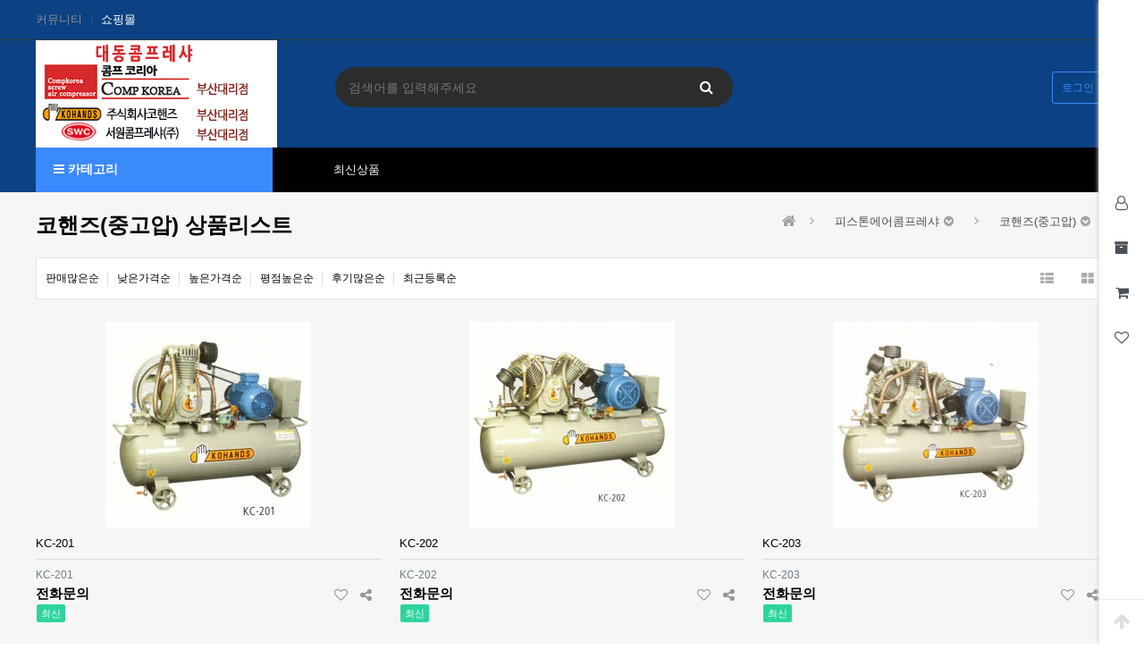

--- FILE ---
content_type: text/html; charset=utf-8
request_url: http://ddcomp.co.kr/shop/list.php?ca_id=1020
body_size: 41809
content:
<!doctype html>
<html lang="ko">
<head>
<meta charset="utf-8">
<meta http-equiv="imagetoolbar" content="no">
<meta http-equiv="X-UA-Compatible" content="IE=edge">
<title>코핸즈(중고압) 상품리스트 | 대동콤프레샤</title>
<link rel="stylesheet" href="http://ddcomp.co.kr//theme/basic2/css/default_shop.css?ver=191202">
<link rel="stylesheet" href="http://ddcomp.co.kr//js/font-awesome/css/font-awesome.min.css?ver=191202">
<link rel="stylesheet" href="http://ddcomp.co.kr//js/owlcarousel/owl.carousel.css?ver=191202">
<link rel="stylesheet" href="http://ddcomp.co.kr//theme/basic2/skin/outlogin/shop_side/style.css?ver=191202">
<link rel="stylesheet" href="http://ddcomp.co.kr//theme/basic2/skin/shop/basic/style.css?ver=191202">
<link rel="stylesheet" href="http://ddcomp.co.kr//skin/shop/basic/style.css?ver=191202">
<link rel="stylesheet" href="http://ddcomp.co.kr//theme/basic2/skin/visit/shop_basic/style.css?ver=191202">
<!--[if lte IE 8]>
<script src="http://ddcomp.co.kr//js/html5.js"></script>
<![endif]-->
<script>
// 자바스크립트에서 사용하는 전역변수 선언
var g5_url       = "http://ddcomp.co.kr/";
var g5_bbs_url   = "http://ddcomp.co.kr//bbs";
var g5_is_member = "";
var g5_is_admin  = "";
var g5_is_mobile = "";
var g5_bo_table  = "";
var g5_sca       = "";
var g5_editor    = "";
var g5_cookie_domain = ".ddcomp.co.kr";
var g5_theme_shop_url = "http://ddcomp.co.kr//theme/basic2/shop";
var g5_shop_url = "http://ddcomp.co.kr//shop";
</script>
<link rel="shortcuticon" href="/favicon.ico">
<meta name="subject" content="대동콤프레샤" />
<meta name="description" content="대동콤프레샤 소개및 견적 의뢰" />
<meta name="title" content="대동콤프레샤" />
<meta name="author" content="휴먼소프트 humansoft.kr" />
<meta name="keywords" content="대동콤프레샤, 콤프레샤, 코헨즈, 서원콤프레샤, 서원, 콤프코리아, 콤프, 에어드라이어, 에어콤프레샤, 피스톤에어콤프레샤, 스크류에어콤프레샤,에어 드라이어 " />

 <meta property="og:type" content="website">
 <meta property="og:title" content="대동콤프레샤">
 <meta property="og:description" content="대동콤프레샤 소개및 견적 의뢰">
 <meta property="og:image" content="http://ddcomp.co.kr/ddcomp_capture.jpg">
 <meta property="og:url" content="http://ddcomp.co.kr"><script src="http://ddcomp.co.kr//js/jquery-1.12.4.min.js"></script>
<script src="http://ddcomp.co.kr//js/jquery-migrate-1.4.1.min.js"></script>
<script src="http://ddcomp.co.kr//js/jquery.shop.menu.js?ver=191202"></script>
<script src="http://ddcomp.co.kr//js/common.js?ver=191202"></script>
<script src="http://ddcomp.co.kr//js/wrest.js?ver=191202"></script>
<script src="http://ddcomp.co.kr//js/placeholders.min.js"></script>
<script src="http://ddcomp.co.kr//js/owlcarousel/owl.carousel.min.js"></script>
<script src="http://ddcomp.co.kr//js/shop.category.navigation.js"></script>
<script src="http://ddcomp.co.kr//js/shop.list.action.js"></script>
</head>
<body>

<!-- 상단 시작 { -->
<div id="hd">
    <h1 id="hd_h1">코핸즈(중고압) 상품리스트</h1>
    <div id="skip_to_container"><a href="#container">본문 바로가기</a></div>

         
	<div id="tnb">
    	<div class="inner">
    		<ul id="hd_define">
    			<li><a href="http://ddcomp.co.kr//">커뮤니티</a></li>
    			<li class="active"><a href="http://ddcomp.co.kr//shop/">쇼핑몰</a></li>
    		</ul>
			<!-- <ul id="hd_qnb">
	            <li><a href="http://ddcomp.co.kr//bbs/faq.php">FAQ</a></li>
	            <li><a href="http://ddcomp.co.kr//bbs/qalist.php">1:1문의</a></li>
	            <li><a href="http://ddcomp.co.kr//shop/personalpay.php">개인결제</a></li>
	            <li><a href="http://ddcomp.co.kr//shop/itemuselist.php">사용후기</a></li> 
	            <li><a href="http://ddcomp.co.kr//shop/itemqalist.php">상품문의</a></li>
				<li class="bd"><a href="http://ddcomp.co.kr//shop/couponzone.php">쿠폰존</a></li>
	        </ul> -->
		</div>
	</div>
    <div id="hd_wrapper">
        <div id="logo">
        	<a href="http://ddcomp.co.kr//shop/"><img src="/images/main/re_logo_2021.png" alt="대동콤프레샤"></a>
        </div>
		
		<div class="hd_sch_wr">
	        <fieldset id="hd_sch">
	            <legend>쇼핑몰 전체검색</legend>
	            <form name="frmsearch1" action="http://ddcomp.co.kr//shop/search.php" onsubmit="return search_submit(this);">
	            <label for="sch_str" class="sound_only">검색어<strong class="sound_only"> 필수</strong></label>
	            <input type="text" name="q" value="" id="sch_str" required placeholder="검색어를 입력해주세요">
	            <button type="submit" id="sch_submit" value="검색"><i class="fa fa-search" aria-hidden="true"></i><span class="sound_only">검색</span></button>
	            </form>
	            <script>
	            function search_submit(f) {
	                if (f.q.value.length < 2) {
	                    alert("검색어는 두글자 이상 입력하십시오.");
	                    f.q.select();
	                    f.q.focus();
	                    return false;
	                }
	                return true;
	            }
	            </script>
	        </fieldset>
		</div>
        <!-- 쇼핑몰 배너 시작 { -->
                <!-- } 쇼핑몰 배너 끝 -->
        
        <ul class="hd_login">        
                        <li class="login"><a href="http://ddcomp.co.kr//bbs/login.php?url=http://ddcomp.co.kr/shop/list.php?ca_id=1020">로그인</a></li>
                    </ul>
    </div>

    <div id="hd_menu">
    	<button type="button" id="menu_open"><i class="fa fa-bars" aria-hidden="true"></i> 카테고리</button>
		<div id="category">
	<h2>전체메뉴</h2>
    <ul class="cate">
        <li class="cate_li_1">
            <a href="http://ddcomp.co.kr//shop/list.php?ca_id=10" class="cate_li_1_a">피스톤에어콤프레샤</a>
            <ul class="sub_cate sub_cate1">
                <li class="cate_li_2">
                    <a href="http://ddcomp.co.kr//shop/list.php?ca_id=1010">코핸즈(KC)</a>
                </li>
                            <li class="cate_li_2">
                    <a href="http://ddcomp.co.kr//shop/list.php?ca_id=1020">코핸즈(중고압)</a>
                </li>
                            <li class="cate_li_2">
                    <a href="http://ddcomp.co.kr//shop/list.php?ca_id=1030">서원(SUP)</a>
                </li>
                            <li class="cate_li_2">
                    <a href="http://ddcomp.co.kr//shop/list.php?ca_id=1040">서원(SP)</a>
                </li>
            </ul>
        </li>
            <li class="cate_li_1">
            <a href="http://ddcomp.co.kr//shop/list.php?ca_id=20" class="cate_li_1_a">스크류에어콤프레샤</a>
            <ul class="sub_cate sub_cate1">
                <li class="cate_li_2">
                    <a href="http://ddcomp.co.kr//shop/list.php?ca_id=2010">콤프코리아 FX2 시리즈(5HP~10HP)</a>
                </li>
                            <li class="cate_li_2">
                    <a href="http://ddcomp.co.kr//shop/list.php?ca_id=2020">콤프코리아 VSD 시리즈</a>
                </li>
            </ul>
        </li>
            <li class="cate_li_1">
            <a href="http://ddcomp.co.kr//shop/list.php?ca_id=30" class="cate_li_1_a">에어 드라이어</a>
            <ul class="sub_cate sub_cate1">
                <li class="cate_li_2">
                    <a href="http://ddcomp.co.kr//shop/list.php?ca_id=3010">고온용 에어드라이어</a>
                </li>
                            <li class="cate_li_2">
                    <a href="http://ddcomp.co.kr//shop/list.php?ca_id=3020">흡착식 에어드라이어</a>
                </li>
                            <li class="cate_li_2">
                    <a href="http://ddcomp.co.kr//shop/list.php?ca_id=3030">냉동식 에어드라이어</a>
                </li>
                            <li class="cate_li_2">
                    <a href="http://ddcomp.co.kr//shop/list.php?ca_id=3040">아프터쿨러</a>
                </li>
                            <li class="cate_li_2">
                    <a href="http://ddcomp.co.kr//shop/list.php?ca_id=3050">에어 필터</a>
                </li>
            </ul>
        </li>
            <li class="cate_li_1">
            <a href="http://ddcomp.co.kr//shop/list.php?ca_id=70" class="cate_li_1_a">서원 콤프레샤</a>
                    </li>
            <li class="cate_li_1">
            <a href="http://ddcomp.co.kr//shop/list.php?ca_id=80" class="cate_li_1_a">콤프코리아</a>
                    </li>
            <li class="cate_li_1">
            <a href="http://ddcomp.co.kr//shop/list.php?ca_id=90" class="cate_li_1_a">GSA</a>
                    </li>
            <li class="cate_li_1">
            <a href="http://ddcomp.co.kr//shop/list.php?ca_id=a0" class="cate_li_1_a">KOHANDS</a>
                    </li>
    </ul>
    <button type="button" class="close_btn"><i class="fa fa-times" aria-hidden="true"></i><span class="sound_only">카테고리 닫기</span></button>
</div>
<div id="category_all_bg"></div>
<script>
$(function (){
    var $category = $("#category");

    $("#menu_open").on("click", function() {
        $category.css("display","block");
        $("#category_all_bg").css("display","block");
    });

    $("#category .close_btn, #category_all_bg").on("click", function(){
        $category.css("display","none");
		$("#category_all_bg").css("display","none");
    });
});
$(document).mouseup(function (e){
	var container = $("#category");
	if( container.has(e.target).length === 0)
	container.hide();
});
</script>
		<ul class="hd_menu">
            <!-- <li><a href="http://ddcomp.co.kr//shop/listtype.php?type=1">히트상품</a></li>
            <li><a href="http://ddcomp.co.kr//shop/listtype.php?type=2">추천상품</a></li> -->
            <li><a href="http://ddcomp.co.kr//shop/listtype.php?type=3">최신상품</a></li>
            <!-- <li><a href="http://ddcomp.co.kr//shop/listtype.php?type=4">인기상품</a></li>
            <li><a href="http://ddcomp.co.kr//shop/listtype.php?type=5">할인상품</a></li> -->
        </ul>
    </div> 
</div>
<!-- } 상단 끝 -->
        
<div id="side_menu">
	<ul id="quick">
		<li><button class="btn_sm_cl1 btn_sm"><i class="fa fa-user-o" aria-hidden="true"></i><span class="qk_tit">마이메뉴</span></button></li>
		<li><button class="btn_sm_cl2 btn_sm"><i class="fa fa-archive" aria-hidden="true"></i><span class="qk_tit">오늘 본 상품</span></button></li>
		<li><button class="btn_sm_cl3 btn_sm"><i class="fa fa-shopping-cart" aria-hidden="true"></i><span class="qk_tit">장바구니</span></button></li>
		<li><button class="btn_sm_cl4 btn_sm"><i class="fa fa-heart-o" aria-hidden="true"></i><span class="qk_tit">위시리스트</span></button></li>
    </ul>
    <button type="button" id="top_btn"><i class="fa fa-arrow-up" aria-hidden="true"></i><span class="sound_only">상단으로</span></button>
    <div id="tabs_con">
	    <div class="side_mn_wr1 qk_con">
	    	<div class="qk_con_wr">
	    		
<!-- 로그인 전 아웃로그인 시작 { -->
<section id="s_ol_before" class="s_ol">
	<div id="s_ol_be_cate">
    	<h2><span class="sound_only">회원</span>로그인</h2>
    	<a href="http://ddcomp.co.kr//bbs/register.php" class="join">회원가입</a>
    </div>
    <form name="foutlogin" action="http://ddcomp.co.kr//bbs/login_check.php" onsubmit="return fhead_submit(this);" method="post" autocomplete="off">
    <fieldset>
        <div class="ol_wr">
            <input type="hidden" name="url" value="http%3A%2F%2Fddcomp.co.kr%2Fshop%2Flist.php%3Fca_id%3D1020">
            <label for="ol_id" id="ol_idlabel" class="sound_only">회원아이디<strong>필수</strong></label>
            <input type="text" id="ol_id" name="mb_id" required maxlength="20" placeholder="아이디">
            <label for="ol_pw" id="ol_pwlabel" class="sound_only">비밀번호<strong>필수</strong></label>
            <input type="password" name="mb_password" id="ol_pw" required maxlength="20" placeholder="비밀번호">
            <input type="submit" id="ol_submit" value="로그인" class="btn_b02">
        </div>
        <div class="ol_auto_wr"> 
            <div id="ol_auto" class="chk_box">
                <input type="checkbox" name="auto_login" value="1" id="auto_login" class="selec_chk">
                <label for="auto_login" id="auto_login_label"><span></span>자동로그인</label>
            </div>
            <div id="ol_svc">
                <a href="http://ddcomp.co.kr//bbs/password_lost.php" id="ol_password_lost">정보찾기</a>
            </div>
        </div>
        
    </fieldset>
    </form>
</section>

<script>
$omi = $('#ol_id');
$omp = $('#ol_pw');
$omi_label = $('#ol_idlabel');
$omi_label.addClass('ol_idlabel');
$omp_label = $('#ol_pwlabel');
$omp_label.addClass('ol_pwlabel');

$(function() {

    $("#auto_login").click(function(){
        if ($(this).is(":checked")) {
            if(!confirm("자동로그인을 사용하시면 다음부터 회원아이디와 비밀번호를 입력하실 필요가 없습니다.\n\n공공장소에서는 개인정보가 유출될 수 있으니 사용을 자제하여 주십시오.\n\n자동로그인을 사용하시겠습니까?"))
                return false;
        }
    });
});

function fhead_submit(f)
{
    return true;
}
</script>
<!-- } 로그인 전 아웃로그인 끝 -->
		        <ul class="side_tnb">
		        						<li><a href="http://ddcomp.co.kr//shop/orderinquiry.php">주문내역</a></li>
					<li><a href="http://ddcomp.co.kr//bbs/faq.php">FAQ</a></li>
		            <li><a href="http://ddcomp.co.kr//bbs/qalist.php">1:1문의</a></li>
		            <li><a href="http://ddcomp.co.kr//shop/personalpay.php">개인결제</a></li>
		            <li><a href="http://ddcomp.co.kr//shop/itemuselist.php">사용후기</a></li>
		            <li><a href="http://ddcomp.co.kr//shop/itemqalist.php">상품문의</a></li>
		            <li><a href="http://ddcomp.co.kr//shop/couponzone.php">쿠폰존</a></li>
		        </ul>
	        		    		<button type="button" class="con_close"><i class="fa fa-times-circle" aria-hidden="true"></i><span class="sound_only">나의정보 닫기</span></button>
	    	</div>
	    </div>
	    <div class="side_mn_wr2 qk_con">
	    	<div class="qk_con_wr">
	        	
<!-- 오늘 본 상품 시작 { -->
<div id="stv">
    <h2 class="s_h2">오늘 본 상품 <span>0</span></h2>

    
    <p class="li_empty">없음</p>

    </div>

<script src="http://ddcomp.co.kr//js/scroll_oldie.js"></script>
<!-- } 오늘 본 상품 끝 -->	    		<button type="button" class="con_close"><i class="fa fa-times-circle" aria-hidden="true"></i><span class="sound_only">오늘 본 상품 닫기</span></button>
	    	</div>
	    </div>
	    <div class="side_mn_wr3 qk_con">
	    	<div class="qk_con_wr">
	        	
<!-- 장바구니 간략 보기 시작 { -->
<aside id="sbsk" class="sbsk">
    <h2 class="s_h2">장바구니 <span class="cart-count">0</span></h2>
    <form name="skin_frmcartlist" id="skin_sod_bsk_list" method="post" action="http://ddcomp.co.kr//shop/cartupdate.php">
    <ul>
    <li class="li_empty">장바구니 상품 없음</li>
    </ul>
        <a href="http://ddcomp.co.kr//shop/cart.php" class="go_cart">전체보기</a>
    </form>
</aside>
<script>
jQuery(function ($) {
    $("#sbsk").on("click", ".cart_del", function(e) {
        e.preventDefault();

        var it_id = $(this).data("it_id");
        var $wrap = $(this).closest("li");

        $.ajax({
            url: g5_theme_shop_url+"/ajax.action.php",
            type: "POST",
            data: {
                "it_id" : it_id,
                "action" : "cart_delete"
            },
            dataType: "json",
            async: true,
            cache: false,
            success: function(data, textStatus) {
                if(data.error != "") {
                    alert(data.error);
                    return false;
                }

                $wrap.remove();
            }
        });
    });
});
</script>
<!-- } 장바구니 간략 보기 끝 -->

	    		<button type="button" class="con_close"><i class="fa fa-times-circle" aria-hidden="true"></i><span class="sound_only">장바구니 닫기</span></button>
	    	</div>
	    </div>
	    <div class="side_mn_wr4 qk_con">
	    	<div class="qk_con_wr">
	        	
<!-- 위시리스트 간략 보기 시작 { -->
<aside id="wish" class="side-wish">
    <h2 class="s_h2">위시리스트 <span>0</span></h2>
    <ul>
    <li class="li_empty">위시리스트 없음</li>
    </ul>
</aside>
<!-- } 위시리스트 간략 보기 끝 -->
	    		<button type="button" class="con_close"><i class="fa fa-times-circle" aria-hidden="true"></i><span class="sound_only">위시리스트 닫기</span></button>
	    	</div>
	    </div>
    </div>
</div>
<script>
jQuery(function ($){
	$(".btn_member_mn").on("click", function() {
        $(".member_mn").toggle();
        $(".btn_member_mn").toggleClass("btn_member_mn_on");
    });
    
    var active_class = "btn_sm_on",
        side_btn_el = "#quick .btn_sm",
        quick_container = ".qk_con";

    $(document).on("click", side_btn_el, function(e){
        e.preventDefault();

        var $this = $(this);
        
        if (!$this.hasClass(active_class)) {
            $(side_btn_el).removeClass(active_class);
            $this.addClass(active_class);
        }

        if( $this.hasClass("btn_sm_cl1") ){
            $(".side_mn_wr1").show();
        } else if( $this.hasClass("btn_sm_cl2") ){
            $(".side_mn_wr2").show();
        } else if( $this.hasClass("btn_sm_cl3") ){
            $(".side_mn_wr3").show();
        } else if( $this.hasClass("btn_sm_cl4") ){
            $(".side_mn_wr4").show();
        }
    }).on("click", ".con_close", function(e){
        $(quick_container).hide();
        $(side_btn_el).removeClass(active_class);
    });

    $(document).mouseup(function (e){
        var container = $(quick_container),
            mn_container = $(".shop_login");
        if( container.has(e.target).length === 0){
            container.hide();
            $(side_btn_el).removeClass(active_class);
        }
        if( mn_container.has(e.target).length === 0){
            $(".member_mn").hide();
            $(".btn_member_mn").removeClass("btn_member_mn_on");
        }
    });

    $("#top_btn").on("click", function() {
        $("html, body").animate({scrollTop:0}, '500');
        return false;
    });
});
</script>
<!-- 전체 콘텐츠 시작 { -->
<div id="wrapper" class="">
    <!-- #container 시작 { -->
    <div id="container">

                        <!-- .shop-content 시작 { -->
        <div class="shop-content">
            <div id="wrapper_title">코핸즈(중고압) 상품리스트</div>            <!-- 글자크기 조정 display:none 되어 있음 시작 { -->
            <div id="text_size">
                <button class="no_text_resize" onclick="font_resize('container', 'decrease');">작게</button>
                <button class="no_text_resize" onclick="font_default('container');">기본</button>
                <button class="no_text_resize" onclick="font_resize('container', 'increase');">크게</button>
            </div>
            <!-- } 글자크기 조정 display:none 되어 있음 끝 -->
<script>
var itemlist_ca_id = "1020";
</script>
<script src="http://ddcomp.co.kr//js/shop.list.js"></script>

<!-- 상품 목록 시작 { -->
<div id="sct">

    
<div id="sct_location" class="is_list is_right"> <!-- class="view_location" --> <!-- view_location는 리스트 말고 상품보기에서만 표시 -->
    <a href='http://ddcomp.co.kr//shop/' class="go_home"><span class="sound_only">메인으로</span><i class="fa fa-home" aria-hidden="true"></i></a>
    <i class="dividing-line fa fa-angle-right" aria-hidden="true"></i>
    
                <select class="shop_hover_selectbox category1">
                            <option value="10" data-url="http://ddcomp.co.kr//shop/list.php?ca_id=10" selected>피스톤에어콤프레샤</option>
                            <option value="20" data-url="http://ddcomp.co.kr//shop/list.php?ca_id=20" >스크류에어콤프레샤</option>
                            <option value="30" data-url="http://ddcomp.co.kr//shop/list.php?ca_id=30" >에어 드라이어</option>
                            <option value="70" data-url="http://ddcomp.co.kr//shop/list.php?ca_id=70" >서원 콤프레샤</option>
                            <option value="80" data-url="http://ddcomp.co.kr//shop/list.php?ca_id=80" >콤프코리아</option>
                            <option value="90" data-url="http://ddcomp.co.kr//shop/list.php?ca_id=90" >GSA</option>
                            <option value="a0" data-url="http://ddcomp.co.kr//shop/list.php?ca_id=a0" >KOHANDS</option>
                    </select>
                        <i class="dividing-line fa fa-angle-right" aria-hidden="true"></i>
        <select class="shop_hover_selectbox category2">
                            <option value="1010" data-url="http://ddcomp.co.kr//shop/list.php?ca_id=1010" >코핸즈(KC)</option>
                            <option value="1020" data-url="http://ddcomp.co.kr//shop/list.php?ca_id=1020" selected>코핸즈(중고압)</option>
                            <option value="1030" data-url="http://ddcomp.co.kr//shop/list.php?ca_id=1030" >서원(SUP)</option>
                            <option value="1040" data-url="http://ddcomp.co.kr//shop/list.php?ca_id=1040" >서원(SP)</option>
                    </select>
                    </div>
<script>
jQuery(function($){
    $(document).ready(function() {
        $("#sct_location select").on("change", function(e){
            var url = $(this).find(':selected').attr("data-url");
            
            if (typeof itemlist_ca_id != "undefined" && itemlist_ca_id === this.value) {
                return false;
            }

            window.location.href = url;
        });

		$("select.shop_hover_selectbox").shop_select_to_html();
    });
});
</script><div id="sct_hhtml"></div><div id="sct_sortlst">
<!-- 상품 정렬 선택 시작 { -->
<section id="sct_sort">
    <h2>상품 정렬</h2>

    <!-- 기타 정렬 옵션 
    <ul>
        <li><a href="http://ddcomp.co.kr//shop/list.php?ca_id=1020&amp;sort=it_name&amp;sortodr=asc">상품명순</a></li>
        <li><a href="http://ddcomp.co.kr//shop/list.php?ca_id=1020&amp;sort=it_type1&amp;sortodr=desc">히트상품</a></li>
        <li><a href="http://ddcomp.co.kr//shop/list.php?ca_id=1020&amp;sort=it_type2&amp;sortodr=desc">추천상품</a></li>
        <li><a href="http://ddcomp.co.kr//shop/list.php?ca_id=1020&amp;sort=it_type3&amp;sortodr=desc">최신상품</a></li>
        <li><a href="http://ddcomp.co.kr//shop/list.php?ca_id=1020&amp;sort=it_type4&amp;sortodr=desc">인기상품</a></li>
        <li><a href="http://ddcomp.co.kr//shop/list.php?ca_id=1020&amp;sort=it_type5&amp;sortodr=desc">할인상품</a></li>
    </ul>
	-->

    <ul id="ssch_sort">
        <li><a href="http://ddcomp.co.kr//shop/list.php?ca_id=1020&amp;sort=it_sum_qty&amp;sortodr=desc">판매많은순</a></li>
        <li><a href="http://ddcomp.co.kr//shop/list.php?ca_id=1020&amp;sort=it_price&amp;sortodr=asc">낮은가격순</a></li>
        <li><a href="http://ddcomp.co.kr//shop/list.php?ca_id=1020&amp;sort=it_price&amp;sortodr=desc">높은가격순</a></li>
        <li><a href="http://ddcomp.co.kr//shop/list.php?ca_id=1020&amp;sort=it_use_avg&amp;sortodr=desc">평점높은순</a></li>
        <li><a href="http://ddcomp.co.kr//shop/list.php?ca_id=1020&amp;sort=it_use_cnt&amp;sortodr=desc">후기많은순</a></li>
        <li><a href="http://ddcomp.co.kr//shop/list.php?ca_id=1020&amp;sort=it_update_time&amp;sortodr=desc">최근등록순</a></li>
    </ul>
</section>
<!-- } 상품 정렬 선택 끝 --><ul id="sct_lst">
    <li><button type="button" class="sct_lst_view sct_lst_list"><i class="fa fa-th-list" aria-hidden="true"></i><span class="sound_only">리스트뷰</span></button></li>
    <li><button type="button" class="sct_lst_view sct_lst_gallery"><i class="fa fa-th-large" aria-hidden="true"></i><span class="sound_only">갤러리뷰</span></button></li>
</ul>
</div>
<!-- 상품진열 10 시작 { -->
<ul class="sct sct_10 lists-row">
<li class="sct_li col-row-3" data-css="nocss" style="height:auto">
<div class="sct_img">
<a href="http://ddcomp.co.kr//shop/item.php?it_id=1638026631">
<img src="http://ddcomp.co.kr//data/item/1638026631/thumb-kc201_230x230.jpg" width="230" height="230" alt="KC-201">
</a>
<div class="sct_btn list-10-btn">
            <button type="button" class="btn_cart sct_cart" data-it_id="1638026631"><i class="fa fa-shopping-cart" aria-hidden="true"></i> 장바구니</button>
</div>
<div class="cart-layer"></div>
</div>
<div class="sct_ct_wrap">
<div class="sct_txt"><a href="http://ddcomp.co.kr//shop/item.php?it_id=1638026631">
KC-201
</a></div>
<div class="sct_basic">KC-201 </div>
<div class="sct_bottom">
<div class="sct_cost">
전화문의
</div>
<div class="sct_op_btn">
<button type="button" class="btn_wish" data-it_id="1638026631"><span class="sound_only">위시리스트</span><i class="fa fa-heart-o" aria-hidden="true"></i></button>
<button type="button" class="btn_share"><span class="sound_only">공유하기</span><i class="fa fa-share-alt" aria-hidden="true"></i></button>
<div class="sct_sns_wrap"><div class="sct_sns"><h3>SNS 공유</h3><a href="https://www.facebook.com/sharer/sharer.php?u=http%3A%2F%2Fddcomp.co.kr%2F%2Fshop%2Fitem.php%3Fit_id%3D1638026631&amp;p=KC-201+%7C+%EB%8C%80%EB%8F%99%EC%BD%A4%ED%94%84%EB%A0%88%EC%83%A4" class="share-facebook" target="_blank"><img src="http://ddcomp.co.kr//theme/basic2/skin/shop/basic/img/facebook.png" alt="페이스북에 공유"></a><a href="https://twitter.com/share?url=http%3A%2F%2Fddcomp.co.kr%2F%2Fshop%2Fitem.php%3Fit_id%3D1638026631&amp;text=KC-201+%7C+%EB%8C%80%EB%8F%99%EC%BD%A4%ED%94%84%EB%A0%88%EC%83%A4" class="share-twitter" target="_blank"><img src="http://ddcomp.co.kr//theme/basic2/skin/shop/basic/img/twitter.png" alt="트위터에 공유"></a><a href="https://plus.google.com/share?url=http%3A%2F%2Fddcomp.co.kr%2F%2Fshop%2Fitem.php%3Fit_id%3D1638026631" class="share-googleplus" target="_blank"><img src="http://ddcomp.co.kr//theme/basic2/skin/shop/basic/img/gplus.png" alt="구글플러스에 공유"></a><button type="button" class="sct_sns_cls"><span class="sound_only">닫기</span><i class="fa fa-times" aria-hidden="true"></i></button></div>
<div class="sct_sns_bg"></div></div></div>
</div><div class="sit_icon_li"><span class="sit_icon"><span class="shop_icon shop_icon_3">최신</span></span></div>
</div>
</li>
<li class="sct_li col-row-3" data-css="nocss" style="height:auto">
<div class="sct_img">
<a href="http://ddcomp.co.kr//shop/item.php?it_id=1638026842">
<img src="http://ddcomp.co.kr//data/item/1638026842/thumb-kc202_230x230.jpg" width="230" height="230" alt="KC-202">
</a>
<div class="sct_btn list-10-btn">
            <button type="button" class="btn_cart sct_cart" data-it_id="1638026842"><i class="fa fa-shopping-cart" aria-hidden="true"></i> 장바구니</button>
</div>
<div class="cart-layer"></div>
</div>
<div class="sct_ct_wrap">
<div class="sct_txt"><a href="http://ddcomp.co.kr//shop/item.php?it_id=1638026842">
KC-202
</a></div>
<div class="sct_basic">KC-202 </div>
<div class="sct_bottom">
<div class="sct_cost">
전화문의
</div>
<div class="sct_op_btn">
<button type="button" class="btn_wish" data-it_id="1638026842"><span class="sound_only">위시리스트</span><i class="fa fa-heart-o" aria-hidden="true"></i></button>
<button type="button" class="btn_share"><span class="sound_only">공유하기</span><i class="fa fa-share-alt" aria-hidden="true"></i></button>
<div class="sct_sns_wrap"><div class="sct_sns"><h3>SNS 공유</h3><a href="https://www.facebook.com/sharer/sharer.php?u=http%3A%2F%2Fddcomp.co.kr%2F%2Fshop%2Fitem.php%3Fit_id%3D1638026842&amp;p=KC-202+%7C+%EB%8C%80%EB%8F%99%EC%BD%A4%ED%94%84%EB%A0%88%EC%83%A4" class="share-facebook" target="_blank"><img src="http://ddcomp.co.kr//theme/basic2/skin/shop/basic/img/facebook.png" alt="페이스북에 공유"></a><a href="https://twitter.com/share?url=http%3A%2F%2Fddcomp.co.kr%2F%2Fshop%2Fitem.php%3Fit_id%3D1638026842&amp;text=KC-202+%7C+%EB%8C%80%EB%8F%99%EC%BD%A4%ED%94%84%EB%A0%88%EC%83%A4" class="share-twitter" target="_blank"><img src="http://ddcomp.co.kr//theme/basic2/skin/shop/basic/img/twitter.png" alt="트위터에 공유"></a><a href="https://plus.google.com/share?url=http%3A%2F%2Fddcomp.co.kr%2F%2Fshop%2Fitem.php%3Fit_id%3D1638026842" class="share-googleplus" target="_blank"><img src="http://ddcomp.co.kr//theme/basic2/skin/shop/basic/img/gplus.png" alt="구글플러스에 공유"></a><button type="button" class="sct_sns_cls"><span class="sound_only">닫기</span><i class="fa fa-times" aria-hidden="true"></i></button></div>
<div class="sct_sns_bg"></div></div></div>
</div><div class="sit_icon_li"><span class="sit_icon"><span class="shop_icon shop_icon_3">최신</span></span></div>
</div>
</li>
<li class="sct_li col-row-3" data-css="nocss" style="height:auto">
<div class="sct_img">
<a href="http://ddcomp.co.kr//shop/item.php?it_id=1638026909">
<img src="http://ddcomp.co.kr//data/item/1638026909/thumb-kc203_230x230.jpg" width="230" height="230" alt="KC-203">
</a>
<div class="sct_btn list-10-btn">
            <button type="button" class="btn_cart sct_cart" data-it_id="1638026909"><i class="fa fa-shopping-cart" aria-hidden="true"></i> 장바구니</button>
</div>
<div class="cart-layer"></div>
</div>
<div class="sct_ct_wrap">
<div class="sct_txt"><a href="http://ddcomp.co.kr//shop/item.php?it_id=1638026909">
KC-203
</a></div>
<div class="sct_basic">KC-203 </div>
<div class="sct_bottom">
<div class="sct_cost">
전화문의
</div>
<div class="sct_op_btn">
<button type="button" class="btn_wish" data-it_id="1638026909"><span class="sound_only">위시리스트</span><i class="fa fa-heart-o" aria-hidden="true"></i></button>
<button type="button" class="btn_share"><span class="sound_only">공유하기</span><i class="fa fa-share-alt" aria-hidden="true"></i></button>
<div class="sct_sns_wrap"><div class="sct_sns"><h3>SNS 공유</h3><a href="https://www.facebook.com/sharer/sharer.php?u=http%3A%2F%2Fddcomp.co.kr%2F%2Fshop%2Fitem.php%3Fit_id%3D1638026909&amp;p=KC-203+%7C+%EB%8C%80%EB%8F%99%EC%BD%A4%ED%94%84%EB%A0%88%EC%83%A4" class="share-facebook" target="_blank"><img src="http://ddcomp.co.kr//theme/basic2/skin/shop/basic/img/facebook.png" alt="페이스북에 공유"></a><a href="https://twitter.com/share?url=http%3A%2F%2Fddcomp.co.kr%2F%2Fshop%2Fitem.php%3Fit_id%3D1638026909&amp;text=KC-203+%7C+%EB%8C%80%EB%8F%99%EC%BD%A4%ED%94%84%EB%A0%88%EC%83%A4" class="share-twitter" target="_blank"><img src="http://ddcomp.co.kr//theme/basic2/skin/shop/basic/img/twitter.png" alt="트위터에 공유"></a><a href="https://plus.google.com/share?url=http%3A%2F%2Fddcomp.co.kr%2F%2Fshop%2Fitem.php%3Fit_id%3D1638026909" class="share-googleplus" target="_blank"><img src="http://ddcomp.co.kr//theme/basic2/skin/shop/basic/img/gplus.png" alt="구글플러스에 공유"></a><button type="button" class="sct_sns_cls"><span class="sound_only">닫기</span><i class="fa fa-times" aria-hidden="true"></i></button></div>
<div class="sct_sns_bg"></div></div></div>
</div><div class="sit_icon_li"><span class="sit_icon"><span class="shop_icon shop_icon_3">최신</span></span></div>
</div>
</li>
<li class="sct_li col-row-3 row-clear" data-css="nocss" style="height:auto">
<div class="sct_img">
<a href="http://ddcomp.co.kr//shop/item.php?it_id=1638025923">
<img src="http://ddcomp.co.kr//data/item/1638025923/thumb-kc5m_230x230.jpg" width="230" height="230" alt="KC-5M">
</a>
<div class="sct_btn list-10-btn">
            <button type="button" class="btn_cart sct_cart" data-it_id="1638025923"><i class="fa fa-shopping-cart" aria-hidden="true"></i> 장바구니</button>
</div>
<div class="cart-layer"></div>
</div>
<div class="sct_ct_wrap">
<div class="sct_txt"><a href="http://ddcomp.co.kr//shop/item.php?it_id=1638025923">
KC-5M
</a></div>
<div class="sct_basic">KC-5M </div>
<div class="sct_bottom">
<div class="sct_cost">
전화문의
</div>
<div class="sct_op_btn">
<button type="button" class="btn_wish" data-it_id="1638025923"><span class="sound_only">위시리스트</span><i class="fa fa-heart-o" aria-hidden="true"></i></button>
<button type="button" class="btn_share"><span class="sound_only">공유하기</span><i class="fa fa-share-alt" aria-hidden="true"></i></button>
<div class="sct_sns_wrap"><div class="sct_sns"><h3>SNS 공유</h3><a href="https://www.facebook.com/sharer/sharer.php?u=http%3A%2F%2Fddcomp.co.kr%2F%2Fshop%2Fitem.php%3Fit_id%3D1638025923&amp;p=KC-5M+%7C+%EB%8C%80%EB%8F%99%EC%BD%A4%ED%94%84%EB%A0%88%EC%83%A4" class="share-facebook" target="_blank"><img src="http://ddcomp.co.kr//theme/basic2/skin/shop/basic/img/facebook.png" alt="페이스북에 공유"></a><a href="https://twitter.com/share?url=http%3A%2F%2Fddcomp.co.kr%2F%2Fshop%2Fitem.php%3Fit_id%3D1638025923&amp;text=KC-5M+%7C+%EB%8C%80%EB%8F%99%EC%BD%A4%ED%94%84%EB%A0%88%EC%83%A4" class="share-twitter" target="_blank"><img src="http://ddcomp.co.kr//theme/basic2/skin/shop/basic/img/twitter.png" alt="트위터에 공유"></a><a href="https://plus.google.com/share?url=http%3A%2F%2Fddcomp.co.kr%2F%2Fshop%2Fitem.php%3Fit_id%3D1638025923" class="share-googleplus" target="_blank"><img src="http://ddcomp.co.kr//theme/basic2/skin/shop/basic/img/gplus.png" alt="구글플러스에 공유"></a><button type="button" class="sct_sns_cls"><span class="sound_only">닫기</span><i class="fa fa-times" aria-hidden="true"></i></button></div>
<div class="sct_sns_bg"></div></div></div>
</div><div class="sit_icon_li"><span class="sit_icon"><span class="shop_icon shop_icon_3">최신</span></span></div>
</div>
</li>
<li class="sct_li col-row-3" data-css="nocss" style="height:auto">
<div class="sct_img">
<a href="http://ddcomp.co.kr//shop/item.php?it_id=1638026416">
<img src="http://ddcomp.co.kr//data/item/1638026416/thumb-kc10m_230x230.jpg" width="230" height="230" alt="KC-10M">
</a>
<div class="sct_btn list-10-btn">
            <button type="button" class="btn_cart sct_cart" data-it_id="1638026416"><i class="fa fa-shopping-cart" aria-hidden="true"></i> 장바구니</button>
</div>
<div class="cart-layer"></div>
</div>
<div class="sct_ct_wrap">
<div class="sct_txt"><a href="http://ddcomp.co.kr//shop/item.php?it_id=1638026416">
KC-10M
</a></div>
<div class="sct_basic">KC-10M </div>
<div class="sct_bottom">
<div class="sct_cost">
전화문의
</div>
<div class="sct_op_btn">
<button type="button" class="btn_wish" data-it_id="1638026416"><span class="sound_only">위시리스트</span><i class="fa fa-heart-o" aria-hidden="true"></i></button>
<button type="button" class="btn_share"><span class="sound_only">공유하기</span><i class="fa fa-share-alt" aria-hidden="true"></i></button>
<div class="sct_sns_wrap"><div class="sct_sns"><h3>SNS 공유</h3><a href="https://www.facebook.com/sharer/sharer.php?u=http%3A%2F%2Fddcomp.co.kr%2F%2Fshop%2Fitem.php%3Fit_id%3D1638026416&amp;p=KC-10M+%7C+%EB%8C%80%EB%8F%99%EC%BD%A4%ED%94%84%EB%A0%88%EC%83%A4" class="share-facebook" target="_blank"><img src="http://ddcomp.co.kr//theme/basic2/skin/shop/basic/img/facebook.png" alt="페이스북에 공유"></a><a href="https://twitter.com/share?url=http%3A%2F%2Fddcomp.co.kr%2F%2Fshop%2Fitem.php%3Fit_id%3D1638026416&amp;text=KC-10M+%7C+%EB%8C%80%EB%8F%99%EC%BD%A4%ED%94%84%EB%A0%88%EC%83%A4" class="share-twitter" target="_blank"><img src="http://ddcomp.co.kr//theme/basic2/skin/shop/basic/img/twitter.png" alt="트위터에 공유"></a><a href="https://plus.google.com/share?url=http%3A%2F%2Fddcomp.co.kr%2F%2Fshop%2Fitem.php%3Fit_id%3D1638026416" class="share-googleplus" target="_blank"><img src="http://ddcomp.co.kr//theme/basic2/skin/shop/basic/img/gplus.png" alt="구글플러스에 공유"></a><button type="button" class="sct_sns_cls"><span class="sound_only">닫기</span><i class="fa fa-times" aria-hidden="true"></i></button></div>
<div class="sct_sns_bg"></div></div></div>
</div><div class="sit_icon_li"><span class="sit_icon"><span class="shop_icon shop_icon_3">최신</span></span></div>
</div>
</li>
<li class="sct_li col-row-3" data-css="nocss" style="height:auto">
<div class="sct_img">
<a href="http://ddcomp.co.kr//shop/item.php?it_id=1638026540">
<img src="http://ddcomp.co.kr//data/item/1638026540/thumb-kc15m_230x230.jpg" width="230" height="230" alt="KC-15M">
</a>
<div class="sct_btn list-10-btn">
            <button type="button" class="btn_cart sct_cart" data-it_id="1638026540"><i class="fa fa-shopping-cart" aria-hidden="true"></i> 장바구니</button>
</div>
<div class="cart-layer"></div>
</div>
<div class="sct_ct_wrap">
<div class="sct_txt"><a href="http://ddcomp.co.kr//shop/item.php?it_id=1638026540">
KC-15M
</a></div>
<div class="sct_basic">KC-15M</div>
<div class="sct_bottom">
<div class="sct_cost">
전화문의
</div>
<div class="sct_op_btn">
<button type="button" class="btn_wish" data-it_id="1638026540"><span class="sound_only">위시리스트</span><i class="fa fa-heart-o" aria-hidden="true"></i></button>
<button type="button" class="btn_share"><span class="sound_only">공유하기</span><i class="fa fa-share-alt" aria-hidden="true"></i></button>
<div class="sct_sns_wrap"><div class="sct_sns"><h3>SNS 공유</h3><a href="https://www.facebook.com/sharer/sharer.php?u=http%3A%2F%2Fddcomp.co.kr%2F%2Fshop%2Fitem.php%3Fit_id%3D1638026540&amp;p=KC-15M+%7C+%EB%8C%80%EB%8F%99%EC%BD%A4%ED%94%84%EB%A0%88%EC%83%A4" class="share-facebook" target="_blank"><img src="http://ddcomp.co.kr//theme/basic2/skin/shop/basic/img/facebook.png" alt="페이스북에 공유"></a><a href="https://twitter.com/share?url=http%3A%2F%2Fddcomp.co.kr%2F%2Fshop%2Fitem.php%3Fit_id%3D1638026540&amp;text=KC-15M+%7C+%EB%8C%80%EB%8F%99%EC%BD%A4%ED%94%84%EB%A0%88%EC%83%A4" class="share-twitter" target="_blank"><img src="http://ddcomp.co.kr//theme/basic2/skin/shop/basic/img/twitter.png" alt="트위터에 공유"></a><a href="https://plus.google.com/share?url=http%3A%2F%2Fddcomp.co.kr%2F%2Fshop%2Fitem.php%3Fit_id%3D1638026540" class="share-googleplus" target="_blank"><img src="http://ddcomp.co.kr//theme/basic2/skin/shop/basic/img/gplus.png" alt="구글플러스에 공유"></a><button type="button" class="sct_sns_cls"><span class="sound_only">닫기</span><i class="fa fa-times" aria-hidden="true"></i></button></div>
<div class="sct_sns_bg"></div></div></div>
</div><div class="sit_icon_li"><span class="sit_icon"><span class="shop_icon shop_icon_3">최신</span></span></div>
</div>
</li>
</ul>
<!-- } 상품진열 10 끝 -->

<script>
//SNS 공유
$(function (){
	$(".btn_share").on("click", function() {
		$(this).parent("div").children(".sct_sns_wrap").show();
	});
    $('.sct_sns_bg, .sct_sns_cls').click(function(){
	    $('.sct_sns_wrap').hide();
	});
});			
</script>
    
    <div id="sct_thtml"></div></div>
<!-- } 상품 목록 끝 -->

        </div>  <!-- } .shop-content 끝 -->
	</div>      <!-- } #container 끝 -->
</div>
<!-- } 전체 콘텐츠 끝 -->

<!-- 하단 시작 { -->
<div id="ft">
    <div id="ft_wr">
        <ul id="ft_link" class="ft_cnt">
            <li><a href="http://ddcomp.co.kr//bbs/content.php?co_id=company">회사소개</a></li>
            <li><a href="http://ddcomp.co.kr//bbs/content.php?co_id=provision">서비스이용약관</a></li>
            <li><a href="http://ddcomp.co.kr//bbs/content.php?co_id=privacy">개인정보처리방침</a></li>
            <li><a href="http://ddcomp.co.kr/shop/list.php?ca_id=1020&amp;device=mobile">모바일버전</a></li>
        </ul>
        <div id="ft_company" class="ft_cnt" style="width:50%;">
        	<h2>사이트 정보</h2>
	        <p class="ft_info">
	        	회사명 : 대동콤프레샤 / 대표 : 변명수<br>
				전화 :  (05) 317-8282  팩스 : 051-316-0004<br>
				이메일 : ddcomp@hanmail.net<br>	    
				주소 : 46979 부산광역시 사상구 괘감로 46 (대동콤프레샤)<br>
			</p>
	    </div>
	    
	    <!-- 커뮤니티 최신글 시작 { -->
        <!--  <section id="sidx_lat">
                    </section> -->
        <!-- } 커뮤니티 최신글 끝 -->

		
<!-- 접속자집계 시작 { -->
<section id="visit" class="ft_cnt">
    <h2>접속자집계</h2>
    <dl>
        <dt><span></span> 오늘</dt>
        <dd><strong>167</strong></dd>
        <dt><span></span> 어제</dt>
        <dd><strong>322</strong></dd>
        <dt><span></span> 최대</dt>
        <dd><strong>1,243</strong></dd>
        <dt><span></span> 전체</dt>
        <dd><strong>285,148</strong></dd>
    </dl>
    </section>
<!-- } 접속자집계 끝 -->    </div>

    <div id="ft_copy" style="color:#ffffff;">Copyright &copy; <b>ddcomp.co.kr</b> All rights reserved.</div>
</div>


<script src="http://ddcomp.co.kr//js/sns.js"></script>
<!-- } 하단 끝 -->



<!-- ie6,7에서 사이드뷰가 게시판 목록에서 아래 사이드뷰에 가려지는 현상 수정 -->
<!--[if lte IE 7]>
<script>
$(function() {
    var $sv_use = $(".sv_use");
    var count = $sv_use.length;

    $sv_use.each(function() {
        $(this).css("z-index", count);
        $(this).css("position", "relative");
        count = count - 1;
    });
});
</script>
<![endif]-->


</body>
</html>

<!-- list.10.skin.php -->
